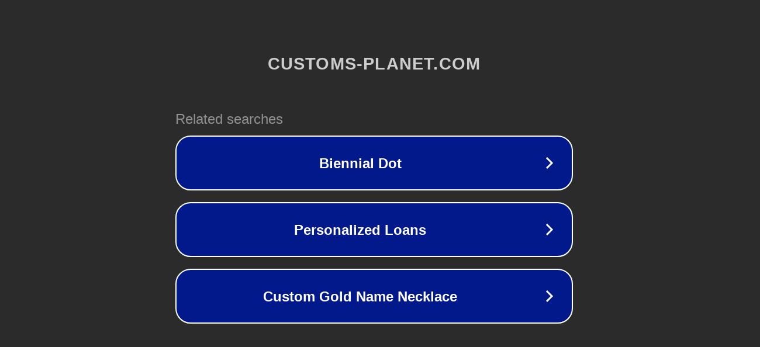

--- FILE ---
content_type: text/html; charset=utf-8
request_url: http://ww7.customs-planet.com/catalog/index.php?cPath=22_24_72_838&osCsid=f372a1c0c48aa16b88e23024dda0ad95&usid=15&utid=27235840215
body_size: 1354
content:
<!doctype html>
<html data-adblockkey="MFwwDQYJKoZIhvcNAQEBBQADSwAwSAJBANDrp2lz7AOmADaN8tA50LsWcjLFyQFcb/P2Txc58oYOeILb3vBw7J6f4pamkAQVSQuqYsKx3YzdUHCvbVZvFUsCAwEAAQ==_MFhefYGfT3m+QO+8TzDwU4Bpw5YDM+IfFCdYBA2FLK764liSOODdhxC2omJALmdqXiDs4yTFn3pupyyxf7YjUw==" lang="en" style="background: #2B2B2B;">
<head>
    <meta charset="utf-8">
    <meta name="viewport" content="width=device-width, initial-scale=1">
    <link rel="icon" href="[data-uri]">
    <link rel="preconnect" href="https://www.google.com" crossorigin>
</head>
<body>
<div id="target" style="opacity: 0"></div>
<script>window.park = "[base64]";</script>
<script src="/bxeOFpODp.js"></script>
</body>
</html>
